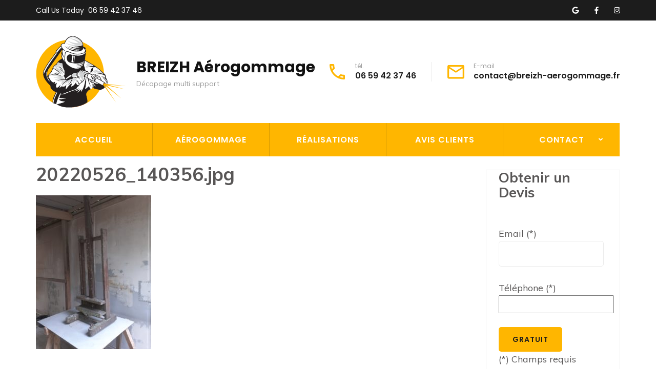

--- FILE ---
content_type: text/html; charset=UTF-8
request_url: https://breizh-aerogommage.com/aerogommage-dun-chevalet-en-chene/20220526_140356/
body_size: 10340
content:
<!DOCTYPE html>
<html lang="fr-FR">
<head itemscope itemtype="https://schema.org/WebSite">
<meta charset="UTF-8">
<meta name="viewport" content="width=device-width, initial-scale=1">
<link rel="profile" href="http://gmpg.org/xfn/11">
<link rel="pingback" href="https://breizh-aerogommage.com/xmlrpc.php">

<title>20220526_140356.jpg &#8211; BREIZH  Aérogommage</title>
<meta name='robots' content='max-image-preview:large' />
<link rel='dns-prefetch' href='//fonts.googleapis.com' />
<link rel="alternate" type="application/rss+xml" title="BREIZH  Aérogommage &raquo; Flux" href="https://breizh-aerogommage.com/feed/" />
<link rel="alternate" type="application/rss+xml" title="BREIZH  Aérogommage &raquo; Flux des commentaires" href="https://breizh-aerogommage.com/comments/feed/" />
<script type="text/javascript">
window._wpemojiSettings = {"baseUrl":"https:\/\/s.w.org\/images\/core\/emoji\/14.0.0\/72x72\/","ext":".png","svgUrl":"https:\/\/s.w.org\/images\/core\/emoji\/14.0.0\/svg\/","svgExt":".svg","source":{"concatemoji":"https:\/\/breizh-aerogommage.com\/wp-includes\/js\/wp-emoji-release.min.js?ver=6.1.9"}};
/*! This file is auto-generated */
!function(e,a,t){var n,r,o,i=a.createElement("canvas"),p=i.getContext&&i.getContext("2d");function s(e,t){var a=String.fromCharCode,e=(p.clearRect(0,0,i.width,i.height),p.fillText(a.apply(this,e),0,0),i.toDataURL());return p.clearRect(0,0,i.width,i.height),p.fillText(a.apply(this,t),0,0),e===i.toDataURL()}function c(e){var t=a.createElement("script");t.src=e,t.defer=t.type="text/javascript",a.getElementsByTagName("head")[0].appendChild(t)}for(o=Array("flag","emoji"),t.supports={everything:!0,everythingExceptFlag:!0},r=0;r<o.length;r++)t.supports[o[r]]=function(e){if(p&&p.fillText)switch(p.textBaseline="top",p.font="600 32px Arial",e){case"flag":return s([127987,65039,8205,9895,65039],[127987,65039,8203,9895,65039])?!1:!s([55356,56826,55356,56819],[55356,56826,8203,55356,56819])&&!s([55356,57332,56128,56423,56128,56418,56128,56421,56128,56430,56128,56423,56128,56447],[55356,57332,8203,56128,56423,8203,56128,56418,8203,56128,56421,8203,56128,56430,8203,56128,56423,8203,56128,56447]);case"emoji":return!s([129777,127995,8205,129778,127999],[129777,127995,8203,129778,127999])}return!1}(o[r]),t.supports.everything=t.supports.everything&&t.supports[o[r]],"flag"!==o[r]&&(t.supports.everythingExceptFlag=t.supports.everythingExceptFlag&&t.supports[o[r]]);t.supports.everythingExceptFlag=t.supports.everythingExceptFlag&&!t.supports.flag,t.DOMReady=!1,t.readyCallback=function(){t.DOMReady=!0},t.supports.everything||(n=function(){t.readyCallback()},a.addEventListener?(a.addEventListener("DOMContentLoaded",n,!1),e.addEventListener("load",n,!1)):(e.attachEvent("onload",n),a.attachEvent("onreadystatechange",function(){"complete"===a.readyState&&t.readyCallback()})),(e=t.source||{}).concatemoji?c(e.concatemoji):e.wpemoji&&e.twemoji&&(c(e.twemoji),c(e.wpemoji)))}(window,document,window._wpemojiSettings);
</script>
<style type="text/css">
img.wp-smiley,
img.emoji {
	display: inline !important;
	border: none !important;
	box-shadow: none !important;
	height: 1em !important;
	width: 1em !important;
	margin: 0 0.07em !important;
	vertical-align: -0.1em !important;
	background: none !important;
	padding: 0 !important;
}
</style>
	<link rel='stylesheet' id='cf7s-framework-normalize-css' href='https://breizh-aerogommage.com/wp-content/plugins/contact-form-7-skins/css/framework/cf7s-normalize.css?ver=2.6.5' type='text/css' media='all' />
<link rel='stylesheet' id='cf7s-framework-default-css' href='https://breizh-aerogommage.com/wp-content/plugins/contact-form-7-skins/css/framework/cf7s-default.css?ver=2.6.5' type='text/css' media='all' />
<link rel='stylesheet' id='cf7s-topaz-css' href='https://breizh-aerogommage.com/wp-content/plugins/contact-form-7-skins/skins/styles/topaz/topaz.css?ver=2.6.5' type='text/css' media='all' />
<link rel='stylesheet' id='wp-block-library-css' href='https://breizh-aerogommage.com/wp-includes/css/dist/block-library/style.min.css?ver=6.1.9' type='text/css' media='all' />
<link rel='stylesheet' id='classic-theme-styles-css' href='https://breizh-aerogommage.com/wp-includes/css/classic-themes.min.css?ver=1' type='text/css' media='all' />
<style id='global-styles-inline-css' type='text/css'>
body{--wp--preset--color--black: #000000;--wp--preset--color--cyan-bluish-gray: #abb8c3;--wp--preset--color--white: #ffffff;--wp--preset--color--pale-pink: #f78da7;--wp--preset--color--vivid-red: #cf2e2e;--wp--preset--color--luminous-vivid-orange: #ff6900;--wp--preset--color--luminous-vivid-amber: #fcb900;--wp--preset--color--light-green-cyan: #7bdcb5;--wp--preset--color--vivid-green-cyan: #00d084;--wp--preset--color--pale-cyan-blue: #8ed1fc;--wp--preset--color--vivid-cyan-blue: #0693e3;--wp--preset--color--vivid-purple: #9b51e0;--wp--preset--gradient--vivid-cyan-blue-to-vivid-purple: linear-gradient(135deg,rgba(6,147,227,1) 0%,rgb(155,81,224) 100%);--wp--preset--gradient--light-green-cyan-to-vivid-green-cyan: linear-gradient(135deg,rgb(122,220,180) 0%,rgb(0,208,130) 100%);--wp--preset--gradient--luminous-vivid-amber-to-luminous-vivid-orange: linear-gradient(135deg,rgba(252,185,0,1) 0%,rgba(255,105,0,1) 100%);--wp--preset--gradient--luminous-vivid-orange-to-vivid-red: linear-gradient(135deg,rgba(255,105,0,1) 0%,rgb(207,46,46) 100%);--wp--preset--gradient--very-light-gray-to-cyan-bluish-gray: linear-gradient(135deg,rgb(238,238,238) 0%,rgb(169,184,195) 100%);--wp--preset--gradient--cool-to-warm-spectrum: linear-gradient(135deg,rgb(74,234,220) 0%,rgb(151,120,209) 20%,rgb(207,42,186) 40%,rgb(238,44,130) 60%,rgb(251,105,98) 80%,rgb(254,248,76) 100%);--wp--preset--gradient--blush-light-purple: linear-gradient(135deg,rgb(255,206,236) 0%,rgb(152,150,240) 100%);--wp--preset--gradient--blush-bordeaux: linear-gradient(135deg,rgb(254,205,165) 0%,rgb(254,45,45) 50%,rgb(107,0,62) 100%);--wp--preset--gradient--luminous-dusk: linear-gradient(135deg,rgb(255,203,112) 0%,rgb(199,81,192) 50%,rgb(65,88,208) 100%);--wp--preset--gradient--pale-ocean: linear-gradient(135deg,rgb(255,245,203) 0%,rgb(182,227,212) 50%,rgb(51,167,181) 100%);--wp--preset--gradient--electric-grass: linear-gradient(135deg,rgb(202,248,128) 0%,rgb(113,206,126) 100%);--wp--preset--gradient--midnight: linear-gradient(135deg,rgb(2,3,129) 0%,rgb(40,116,252) 100%);--wp--preset--duotone--dark-grayscale: url('#wp-duotone-dark-grayscale');--wp--preset--duotone--grayscale: url('#wp-duotone-grayscale');--wp--preset--duotone--purple-yellow: url('#wp-duotone-purple-yellow');--wp--preset--duotone--blue-red: url('#wp-duotone-blue-red');--wp--preset--duotone--midnight: url('#wp-duotone-midnight');--wp--preset--duotone--magenta-yellow: url('#wp-duotone-magenta-yellow');--wp--preset--duotone--purple-green: url('#wp-duotone-purple-green');--wp--preset--duotone--blue-orange: url('#wp-duotone-blue-orange');--wp--preset--font-size--small: 13px;--wp--preset--font-size--medium: 20px;--wp--preset--font-size--large: 36px;--wp--preset--font-size--x-large: 42px;--wp--preset--spacing--20: 0.44rem;--wp--preset--spacing--30: 0.67rem;--wp--preset--spacing--40: 1rem;--wp--preset--spacing--50: 1.5rem;--wp--preset--spacing--60: 2.25rem;--wp--preset--spacing--70: 3.38rem;--wp--preset--spacing--80: 5.06rem;}:where(.is-layout-flex){gap: 0.5em;}body .is-layout-flow > .alignleft{float: left;margin-inline-start: 0;margin-inline-end: 2em;}body .is-layout-flow > .alignright{float: right;margin-inline-start: 2em;margin-inline-end: 0;}body .is-layout-flow > .aligncenter{margin-left: auto !important;margin-right: auto !important;}body .is-layout-constrained > .alignleft{float: left;margin-inline-start: 0;margin-inline-end: 2em;}body .is-layout-constrained > .alignright{float: right;margin-inline-start: 2em;margin-inline-end: 0;}body .is-layout-constrained > .aligncenter{margin-left: auto !important;margin-right: auto !important;}body .is-layout-constrained > :where(:not(.alignleft):not(.alignright):not(.alignfull)){max-width: var(--wp--style--global--content-size);margin-left: auto !important;margin-right: auto !important;}body .is-layout-constrained > .alignwide{max-width: var(--wp--style--global--wide-size);}body .is-layout-flex{display: flex;}body .is-layout-flex{flex-wrap: wrap;align-items: center;}body .is-layout-flex > *{margin: 0;}:where(.wp-block-columns.is-layout-flex){gap: 2em;}.has-black-color{color: var(--wp--preset--color--black) !important;}.has-cyan-bluish-gray-color{color: var(--wp--preset--color--cyan-bluish-gray) !important;}.has-white-color{color: var(--wp--preset--color--white) !important;}.has-pale-pink-color{color: var(--wp--preset--color--pale-pink) !important;}.has-vivid-red-color{color: var(--wp--preset--color--vivid-red) !important;}.has-luminous-vivid-orange-color{color: var(--wp--preset--color--luminous-vivid-orange) !important;}.has-luminous-vivid-amber-color{color: var(--wp--preset--color--luminous-vivid-amber) !important;}.has-light-green-cyan-color{color: var(--wp--preset--color--light-green-cyan) !important;}.has-vivid-green-cyan-color{color: var(--wp--preset--color--vivid-green-cyan) !important;}.has-pale-cyan-blue-color{color: var(--wp--preset--color--pale-cyan-blue) !important;}.has-vivid-cyan-blue-color{color: var(--wp--preset--color--vivid-cyan-blue) !important;}.has-vivid-purple-color{color: var(--wp--preset--color--vivid-purple) !important;}.has-black-background-color{background-color: var(--wp--preset--color--black) !important;}.has-cyan-bluish-gray-background-color{background-color: var(--wp--preset--color--cyan-bluish-gray) !important;}.has-white-background-color{background-color: var(--wp--preset--color--white) !important;}.has-pale-pink-background-color{background-color: var(--wp--preset--color--pale-pink) !important;}.has-vivid-red-background-color{background-color: var(--wp--preset--color--vivid-red) !important;}.has-luminous-vivid-orange-background-color{background-color: var(--wp--preset--color--luminous-vivid-orange) !important;}.has-luminous-vivid-amber-background-color{background-color: var(--wp--preset--color--luminous-vivid-amber) !important;}.has-light-green-cyan-background-color{background-color: var(--wp--preset--color--light-green-cyan) !important;}.has-vivid-green-cyan-background-color{background-color: var(--wp--preset--color--vivid-green-cyan) !important;}.has-pale-cyan-blue-background-color{background-color: var(--wp--preset--color--pale-cyan-blue) !important;}.has-vivid-cyan-blue-background-color{background-color: var(--wp--preset--color--vivid-cyan-blue) !important;}.has-vivid-purple-background-color{background-color: var(--wp--preset--color--vivid-purple) !important;}.has-black-border-color{border-color: var(--wp--preset--color--black) !important;}.has-cyan-bluish-gray-border-color{border-color: var(--wp--preset--color--cyan-bluish-gray) !important;}.has-white-border-color{border-color: var(--wp--preset--color--white) !important;}.has-pale-pink-border-color{border-color: var(--wp--preset--color--pale-pink) !important;}.has-vivid-red-border-color{border-color: var(--wp--preset--color--vivid-red) !important;}.has-luminous-vivid-orange-border-color{border-color: var(--wp--preset--color--luminous-vivid-orange) !important;}.has-luminous-vivid-amber-border-color{border-color: var(--wp--preset--color--luminous-vivid-amber) !important;}.has-light-green-cyan-border-color{border-color: var(--wp--preset--color--light-green-cyan) !important;}.has-vivid-green-cyan-border-color{border-color: var(--wp--preset--color--vivid-green-cyan) !important;}.has-pale-cyan-blue-border-color{border-color: var(--wp--preset--color--pale-cyan-blue) !important;}.has-vivid-cyan-blue-border-color{border-color: var(--wp--preset--color--vivid-cyan-blue) !important;}.has-vivid-purple-border-color{border-color: var(--wp--preset--color--vivid-purple) !important;}.has-vivid-cyan-blue-to-vivid-purple-gradient-background{background: var(--wp--preset--gradient--vivid-cyan-blue-to-vivid-purple) !important;}.has-light-green-cyan-to-vivid-green-cyan-gradient-background{background: var(--wp--preset--gradient--light-green-cyan-to-vivid-green-cyan) !important;}.has-luminous-vivid-amber-to-luminous-vivid-orange-gradient-background{background: var(--wp--preset--gradient--luminous-vivid-amber-to-luminous-vivid-orange) !important;}.has-luminous-vivid-orange-to-vivid-red-gradient-background{background: var(--wp--preset--gradient--luminous-vivid-orange-to-vivid-red) !important;}.has-very-light-gray-to-cyan-bluish-gray-gradient-background{background: var(--wp--preset--gradient--very-light-gray-to-cyan-bluish-gray) !important;}.has-cool-to-warm-spectrum-gradient-background{background: var(--wp--preset--gradient--cool-to-warm-spectrum) !important;}.has-blush-light-purple-gradient-background{background: var(--wp--preset--gradient--blush-light-purple) !important;}.has-blush-bordeaux-gradient-background{background: var(--wp--preset--gradient--blush-bordeaux) !important;}.has-luminous-dusk-gradient-background{background: var(--wp--preset--gradient--luminous-dusk) !important;}.has-pale-ocean-gradient-background{background: var(--wp--preset--gradient--pale-ocean) !important;}.has-electric-grass-gradient-background{background: var(--wp--preset--gradient--electric-grass) !important;}.has-midnight-gradient-background{background: var(--wp--preset--gradient--midnight) !important;}.has-small-font-size{font-size: var(--wp--preset--font-size--small) !important;}.has-medium-font-size{font-size: var(--wp--preset--font-size--medium) !important;}.has-large-font-size{font-size: var(--wp--preset--font-size--large) !important;}.has-x-large-font-size{font-size: var(--wp--preset--font-size--x-large) !important;}
.wp-block-navigation a:where(:not(.wp-element-button)){color: inherit;}
:where(.wp-block-columns.is-layout-flex){gap: 2em;}
.wp-block-pullquote{font-size: 1.5em;line-height: 1.6;}
</style>
<link rel='stylesheet' id='contact-form-7-css' href='https://breizh-aerogommage.com/wp-content/plugins/contact-form-7/includes/css/styles.css?ver=5.7.2' type='text/css' media='all' />
<link rel='stylesheet' id='google_business_reviews_rating_wp_css-css' href='https://breizh-aerogommage.com/wp-content/plugins/g-business-reviews-rating/wp/css/css.css?ver=6.1.9' type='text/css' media='all' />
<link rel='stylesheet' id='twenty20-css' href='https://breizh-aerogommage.com/wp-content/plugins/twenty20/assets/css/twenty20.css?ver=2.0.4' type='text/css' media='all' />
<link rel='stylesheet' id='wp-review-slider-pro-public_combine-css' href='https://breizh-aerogommage.com/wp-content/plugins/wp-google-places-review-slider/public/css/wprev-public_combine.css?ver=16.7' type='text/css' media='all' />
<link rel='stylesheet' id='construction-landing-page-style-css' href='https://breizh-aerogommage.com/wp-content/themes/construction-landing-page/style.css?ver=6.1.9' type='text/css' media='all' />
<link rel='stylesheet' id='builders-landing-page-style-css' href='https://breizh-aerogommage.com/wp-content/themes/builders-landing-page/style.css?ver=1.0.8' type='text/css' media='all' />
<link rel='stylesheet' id='builders-landing-page-google-fonts-css' href='https://fonts.googleapis.com/css?family=Muli%3A400%2C400i%2C700%2C700i%7CPoppins%3A400%2C400i%2C500%2C500i%2C600%2C600i%2C700%2C700i&#038;display=fallback' type='text/css' media='all' />
<link rel='stylesheet' id='perfect-scrollbar-css' href='https://breizh-aerogommage.com/wp-content/themes/construction-landing-page/css/perfect-scrollbar.min.css?ver=6.1.9' type='text/css' media='all' />
<script type='text/javascript' src='https://breizh-aerogommage.com/wp-includes/js/jquery/jquery.min.js?ver=3.6.1' id='jquery-core-js'></script>
<script type='text/javascript' src='https://breizh-aerogommage.com/wp-includes/js/jquery/jquery-migrate.min.js?ver=3.3.2' id='jquery-migrate-js'></script>
<script type='text/javascript' src='https://breizh-aerogommage.com/wp-content/plugins/g-business-reviews-rating/wp/js/js.js?ver=6.1.9' id='google_business_reviews_rating_wp_js-js'></script>
<script type='text/javascript' src='https://breizh-aerogommage.com/wp-content/themes/construction-landing-page/js/v4-shims.min.js?ver=5.6.3' id='v4-shims-js'></script>
<link rel="https://api.w.org/" href="https://breizh-aerogommage.com/wp-json/" /><link rel="alternate" type="application/json" href="https://breizh-aerogommage.com/wp-json/wp/v2/media/1101" /><link rel="EditURI" type="application/rsd+xml" title="RSD" href="https://breizh-aerogommage.com/xmlrpc.php?rsd" />
<link rel="wlwmanifest" type="application/wlwmanifest+xml" href="https://breizh-aerogommage.com/wp-includes/wlwmanifest.xml" />
<meta name="generator" content="WordPress 6.1.9" />
<link rel='shortlink' href='https://breizh-aerogommage.com/?p=1101' />
<link rel="alternate" type="application/json+oembed" href="https://breizh-aerogommage.com/wp-json/oembed/1.0/embed?url=https%3A%2F%2Fbreizh-aerogommage.com%2Faerogommage-dun-chevalet-en-chene%2F20220526_140356%2F" />
<link rel="alternate" type="text/xml+oembed" href="https://breizh-aerogommage.com/wp-json/oembed/1.0/embed?url=https%3A%2F%2Fbreizh-aerogommage.com%2Faerogommage-dun-chevalet-en-chene%2F20220526_140356%2F&#038;format=xml" />
<link rel="icon" href="https://breizh-aerogommage.com/wp-content/uploads/2021/06/cropped-breizh-arerogommageFavicon-1-32x32.png" sizes="32x32" />
<link rel="icon" href="https://breizh-aerogommage.com/wp-content/uploads/2021/06/cropped-breizh-arerogommageFavicon-1-192x192.png" sizes="192x192" />
<link rel="apple-touch-icon" href="https://breizh-aerogommage.com/wp-content/uploads/2021/06/cropped-breizh-arerogommageFavicon-1-180x180.png" />
<meta name="msapplication-TileImage" content="https://breizh-aerogommage.com/wp-content/uploads/2021/06/cropped-breizh-arerogommageFavicon-1-270x270.png" />
		<style type="text/css" id="wp-custom-css">
			#email-accueil {width:205px;
margin-left: auto;
  margin-right: auto;}		</style>
		</head>

<body class="attachment attachment-template-default single single-attachment postid-1101 attachmentid-1101 attachment-jpeg wp-custom-logo no-banner" itemscope itemtype="https://schema.org/WebPage">
<svg xmlns="http://www.w3.org/2000/svg" viewBox="0 0 0 0" width="0" height="0" focusable="false" role="none" style="visibility: hidden; position: absolute; left: -9999px; overflow: hidden;" ><defs><filter id="wp-duotone-dark-grayscale"><feColorMatrix color-interpolation-filters="sRGB" type="matrix" values=" .299 .587 .114 0 0 .299 .587 .114 0 0 .299 .587 .114 0 0 .299 .587 .114 0 0 " /><feComponentTransfer color-interpolation-filters="sRGB" ><feFuncR type="table" tableValues="0 0.49803921568627" /><feFuncG type="table" tableValues="0 0.49803921568627" /><feFuncB type="table" tableValues="0 0.49803921568627" /><feFuncA type="table" tableValues="1 1" /></feComponentTransfer><feComposite in2="SourceGraphic" operator="in" /></filter></defs></svg><svg xmlns="http://www.w3.org/2000/svg" viewBox="0 0 0 0" width="0" height="0" focusable="false" role="none" style="visibility: hidden; position: absolute; left: -9999px; overflow: hidden;" ><defs><filter id="wp-duotone-grayscale"><feColorMatrix color-interpolation-filters="sRGB" type="matrix" values=" .299 .587 .114 0 0 .299 .587 .114 0 0 .299 .587 .114 0 0 .299 .587 .114 0 0 " /><feComponentTransfer color-interpolation-filters="sRGB" ><feFuncR type="table" tableValues="0 1" /><feFuncG type="table" tableValues="0 1" /><feFuncB type="table" tableValues="0 1" /><feFuncA type="table" tableValues="1 1" /></feComponentTransfer><feComposite in2="SourceGraphic" operator="in" /></filter></defs></svg><svg xmlns="http://www.w3.org/2000/svg" viewBox="0 0 0 0" width="0" height="0" focusable="false" role="none" style="visibility: hidden; position: absolute; left: -9999px; overflow: hidden;" ><defs><filter id="wp-duotone-purple-yellow"><feColorMatrix color-interpolation-filters="sRGB" type="matrix" values=" .299 .587 .114 0 0 .299 .587 .114 0 0 .299 .587 .114 0 0 .299 .587 .114 0 0 " /><feComponentTransfer color-interpolation-filters="sRGB" ><feFuncR type="table" tableValues="0.54901960784314 0.98823529411765" /><feFuncG type="table" tableValues="0 1" /><feFuncB type="table" tableValues="0.71764705882353 0.25490196078431" /><feFuncA type="table" tableValues="1 1" /></feComponentTransfer><feComposite in2="SourceGraphic" operator="in" /></filter></defs></svg><svg xmlns="http://www.w3.org/2000/svg" viewBox="0 0 0 0" width="0" height="0" focusable="false" role="none" style="visibility: hidden; position: absolute; left: -9999px; overflow: hidden;" ><defs><filter id="wp-duotone-blue-red"><feColorMatrix color-interpolation-filters="sRGB" type="matrix" values=" .299 .587 .114 0 0 .299 .587 .114 0 0 .299 .587 .114 0 0 .299 .587 .114 0 0 " /><feComponentTransfer color-interpolation-filters="sRGB" ><feFuncR type="table" tableValues="0 1" /><feFuncG type="table" tableValues="0 0.27843137254902" /><feFuncB type="table" tableValues="0.5921568627451 0.27843137254902" /><feFuncA type="table" tableValues="1 1" /></feComponentTransfer><feComposite in2="SourceGraphic" operator="in" /></filter></defs></svg><svg xmlns="http://www.w3.org/2000/svg" viewBox="0 0 0 0" width="0" height="0" focusable="false" role="none" style="visibility: hidden; position: absolute; left: -9999px; overflow: hidden;" ><defs><filter id="wp-duotone-midnight"><feColorMatrix color-interpolation-filters="sRGB" type="matrix" values=" .299 .587 .114 0 0 .299 .587 .114 0 0 .299 .587 .114 0 0 .299 .587 .114 0 0 " /><feComponentTransfer color-interpolation-filters="sRGB" ><feFuncR type="table" tableValues="0 0" /><feFuncG type="table" tableValues="0 0.64705882352941" /><feFuncB type="table" tableValues="0 1" /><feFuncA type="table" tableValues="1 1" /></feComponentTransfer><feComposite in2="SourceGraphic" operator="in" /></filter></defs></svg><svg xmlns="http://www.w3.org/2000/svg" viewBox="0 0 0 0" width="0" height="0" focusable="false" role="none" style="visibility: hidden; position: absolute; left: -9999px; overflow: hidden;" ><defs><filter id="wp-duotone-magenta-yellow"><feColorMatrix color-interpolation-filters="sRGB" type="matrix" values=" .299 .587 .114 0 0 .299 .587 .114 0 0 .299 .587 .114 0 0 .299 .587 .114 0 0 " /><feComponentTransfer color-interpolation-filters="sRGB" ><feFuncR type="table" tableValues="0.78039215686275 1" /><feFuncG type="table" tableValues="0 0.94901960784314" /><feFuncB type="table" tableValues="0.35294117647059 0.47058823529412" /><feFuncA type="table" tableValues="1 1" /></feComponentTransfer><feComposite in2="SourceGraphic" operator="in" /></filter></defs></svg><svg xmlns="http://www.w3.org/2000/svg" viewBox="0 0 0 0" width="0" height="0" focusable="false" role="none" style="visibility: hidden; position: absolute; left: -9999px; overflow: hidden;" ><defs><filter id="wp-duotone-purple-green"><feColorMatrix color-interpolation-filters="sRGB" type="matrix" values=" .299 .587 .114 0 0 .299 .587 .114 0 0 .299 .587 .114 0 0 .299 .587 .114 0 0 " /><feComponentTransfer color-interpolation-filters="sRGB" ><feFuncR type="table" tableValues="0.65098039215686 0.40392156862745" /><feFuncG type="table" tableValues="0 1" /><feFuncB type="table" tableValues="0.44705882352941 0.4" /><feFuncA type="table" tableValues="1 1" /></feComponentTransfer><feComposite in2="SourceGraphic" operator="in" /></filter></defs></svg><svg xmlns="http://www.w3.org/2000/svg" viewBox="0 0 0 0" width="0" height="0" focusable="false" role="none" style="visibility: hidden; position: absolute; left: -9999px; overflow: hidden;" ><defs><filter id="wp-duotone-blue-orange"><feColorMatrix color-interpolation-filters="sRGB" type="matrix" values=" .299 .587 .114 0 0 .299 .587 .114 0 0 .299 .587 .114 0 0 .299 .587 .114 0 0 " /><feComponentTransfer color-interpolation-filters="sRGB" ><feFuncR type="table" tableValues="0.098039215686275 1" /><feFuncG type="table" tableValues="0 0.66274509803922" /><feFuncB type="table" tableValues="0.84705882352941 0.41960784313725" /><feFuncA type="table" tableValues="1 1" /></feComponentTransfer><feComposite in2="SourceGraphic" operator="in" /></filter></defs></svg><div id="page" class="site">
    <a class="skip-link screen-reader-text" href="#acc-content">Aller au contenu (Pressez Entrée)</a>
	    <div class="mobile-header">
      <div class="container">
        <div class="site-branding" itemscope itemtype="https://schema.org/Organization">
              <div class="custom-logo"><a href="https://breizh-aerogommage.com/" class="custom-logo-link" rel="home"><img width="176" height="140" src="https://breizh-aerogommage.com/wp-content/uploads/2021/06/cropped-breizh-aerogommage-logo2.png" class="custom-logo" alt="BREIZH  Aérogommage" decoding="async" /></a></div>              <div class="text-logo">
                    <p class="site-title" itemprop="name"><a href="https://breizh-aerogommage.com/" rel="home">BREIZH  Aérogommage</a></p>
                                    <p class="site-description" itemprop="description">Décapage multi support</p>
                              </div>
        </div>
        <button class="menu-opener" data-toggle-target=".main-menu-modal" data-toggle-body-class="showing-main-menu-modal" aria-expanded="false" data-set-focus=".close-mobile-menu">
           <span></span>
           <span></span>
           <span></span>
        </button>
        <div class="mobile-menu">
             <!-- This is primary-menu -->
          <nav id="mobile-navigation" class="primary-navigation">        
              <div class="primary-menu-list main-menu-modal cover-modal" data-modal-target-string=".main-menu-modal">
                <button class="close-mobile-menu" data-toggle-target=".main-menu-modal" data-toggle-body-class="showing-main-menu-modal" aria-expanded="false" data-set-focus=".main-menu-modal"></button>
                <div class="mobile-menu-title" aria-label="Mobile">
                    <div class="menu-menu-1-container"><ul id="mobile-primary-menu" class="nav-menu main-menu-modal"><li id="menu-item-23" class="menu-item menu-item-type-custom menu-item-object-custom menu-item-home menu-item-23"><a href="http://breizh-aerogommage.com/">Accueil</a></li>
<li id="menu-item-24" class="menu-item menu-item-type-post_type menu-item-object-page menu-item-24"><a href="https://breizh-aerogommage.com/aerogommage/">Aérogommage</a></li>
<li id="menu-item-147" class="menu-item menu-item-type-post_type menu-item-object-page menu-item-147"><a href="https://breizh-aerogommage.com/realisations/">Réalisations</a></li>
<li id="menu-item-1635" class="menu-item menu-item-type-post_type menu-item-object-page menu-item-1635"><a href="https://breizh-aerogommage.com/avis-de-nos-clients/">Avis clients</a></li>
<li id="menu-item-148" class="menu-item menu-item-type-post_type menu-item-object-page menu-item-has-children menu-item-148"><a href="https://breizh-aerogommage.com/contact/">Contact</a>
<ul class="sub-menu">
	<li id="menu-item-1636" class="menu-item menu-item-type-post_type menu-item-object-page menu-item-1636"><a href="https://breizh-aerogommage.com/contact/">Contact</a></li>
	<li id="menu-item-801" class="menu-item menu-item-type-custom menu-item-object-custom menu-item-801"><a href="https://www.google.com/maps/dir//48.5906375,-1.7685469/@48.590641,-1.7707356,17z/data=!4m2!4m1!3e0">Itinéraire</a></li>
</ul>
</li>
</ul></div>                </div>

                    <ul class="social-networks">
		                <li><a href="https://goo.gl/maps/i4pfVWXbQ7qthqx4A" target="_blank" title="fab fa-google"><i class="fab fa-google"></i></a></li>
                        <li><a href="https://www.facebook.com/profile.php?viewas=100000686899395&#038;id=100071098278890" target="_blank" title="fab fa-facebook-f"><i class="fab fa-facebook-f"></i></a></li>
                        <li><a href="https://www.instagram.com/fabrice_communier/" target="_blank" title="fab fa-instagram"><i class="fab fa-instagram"></i></a></li>
        	</ul>
    
                <div class="phone-holder">
                  Call Us Today                                                <a href="tel:0659423746">06 59 42 37 46</a>
                                      </div>

                <div class="email-holder">
      			   	 E-mail      				        <a href="mailto:contact@breizh-aerogommage.fr">contact@breizh-aerogommage.fr</a> 
      		                        </div>
              </div>
          </nav><!-- #mobile-site-navigation -->
        </div>
      </div>
    </div>
        
           <header id="masthead" class="site-header" role="banner" itemscope itemtype="https://schema.org/WPHeader">
		<div class="top-bar">
			<div class="container">
				<div class="phone-holder">
					Call Us Today	                	                    <a href="tel:0659423746">06 59 42 37 46</a>
	                				</div>
			   	    <ul class="social-networks">
		                <li><a href="https://goo.gl/maps/i4pfVWXbQ7qthqx4A" target="_blank" title="fab fa-google"><i class="fab fa-google"></i></a></li>
                        <li><a href="https://www.facebook.com/profile.php?viewas=100000686899395&#038;id=100071098278890" target="_blank" title="fab fa-facebook-f"><i class="fab fa-facebook-f"></i></a></li>
                        <li><a href="https://www.instagram.com/fabrice_communier/" target="_blank" title="fab fa-instagram"><i class="fab fa-instagram"></i></a></li>
        	</ul>
    			</div>
		</div>
		<div class="header-t">
			<div class="container">
				<div class="top">
					<div class="site-branding" itemscope itemtype="https://schema.org/Organization">
		                <a href="https://breizh-aerogommage.com/" class="custom-logo-link" rel="home"><img width="176" height="140" src="https://breizh-aerogommage.com/wp-content/uploads/2021/06/cropped-breizh-aerogommage-logo2.png" class="custom-logo" alt="BREIZH  Aérogommage" decoding="async" /></a>		                <div class="text-logo">
		                    		                        <p class="site-title" itemprop="name"><a href="https://breizh-aerogommage.com/" rel="home">BREIZH  Aérogommage</a></p>
		                    		                        <p class="site-description" itemprop="description">Décapage multi support</p>
		                    		                </div>
		            </div><!-- .site-branding -->          
		                    
					<div class="right-panel">
						                        <div class="col">
			                <span class="header-phone">
			                    <svg xmlns="http://www.w3.org/2000/svg" width="30" height="30" viewBox="0 0 30 30">
									 <path data-name="Path 7" d="M8.9,6.333a20.521,20.521,0,0,0,.75,4.317l-2,2A24.709,24.709,0,0,1,6.383,6.333H8.9M25.333,26.367a21.255,21.255,0,0,0,4.333.75V29.6a25.711,25.711,0,0,1-6.333-1.25l2-1.983M10.5,3H4.667A1.672,1.672,0,0,0,3,4.667,28.331,28.331,0,0,0,31.333,33,1.672,1.672,0,0,0,33,31.333V25.517a1.672,1.672,0,0,0-1.667-1.667,19.012,19.012,0,0,1-5.95-.95,1.4,1.4,0,0,0-.517-.083,1.707,1.707,0,0,0-1.183.483l-3.667,3.667A25.248,25.248,0,0,1,9.033,15.983L12.7,12.317a1.673,1.673,0,0,0,.417-1.7,18.934,18.934,0,0,1-.95-5.95A1.672,1.672,0,0,0,10.5,3Z" transform="translate(-3 -3)"/>
									</svg>
			                    tél.
			                    			                        <a href="tel:0659423746">06 59 42 37 46</a>
			                    			                </span>
						</div>
						
                        						                        
						                                    
							<div class="col">
				                <span class="header-email">
				                    <svg xmlns="http://www.w3.org/2000/svg" width="33.333" height="26.667" viewBox="0 0 33.333 26.667">
										 <path data-name="Path 15" d="M32,4H5.333A3.329,3.329,0,0,0,2.017,7.333L2,27.333a3.343,3.343,0,0,0,3.333,3.333H32a3.343,3.343,0,0,0,3.333-3.333v-20A3.343,3.343,0,0,0,32,4Zm0,23.333H5.333V10.667L18.667,19,32,10.667ZM18.667,15.667,5.333,7.333H32Z" transform="translate(-2 -4)"/>
										</svg>
				                    E-mail				                    <a href="mailto:contact@breizh-aerogommage.fr">contact@breizh-aerogommage.fr</a>
				                </span>
							</div>
		                					</div>
				</div>
				<div class="bottom">
					  <nav id="site-navigation" class="main-navigation" role="navigation" itemscope itemtype="https://schema.org/SiteNavigationElement">
	                		<div class="menu-menu-1-container"><ul id="primary-menu" class="menu"><li class="menu-item menu-item-type-custom menu-item-object-custom menu-item-home menu-item-23"><a href="http://breizh-aerogommage.com/">Accueil</a></li>
<li class="menu-item menu-item-type-post_type menu-item-object-page menu-item-24"><a href="https://breizh-aerogommage.com/aerogommage/">Aérogommage</a></li>
<li class="menu-item menu-item-type-post_type menu-item-object-page menu-item-147"><a href="https://breizh-aerogommage.com/realisations/">Réalisations</a></li>
<li class="menu-item menu-item-type-post_type menu-item-object-page menu-item-1635"><a href="https://breizh-aerogommage.com/avis-de-nos-clients/">Avis clients</a></li>
<li class="menu-item menu-item-type-post_type menu-item-object-page menu-item-has-children menu-item-148"><a href="https://breizh-aerogommage.com/contact/">Contact</a>
<ul class="sub-menu">
	<li class="menu-item menu-item-type-post_type menu-item-object-page menu-item-1636"><a href="https://breizh-aerogommage.com/contact/">Contact</a></li>
	<li class="menu-item menu-item-type-custom menu-item-object-custom menu-item-801"><a href="https://www.google.com/maps/dir//48.5906375,-1.7685469/@48.590641,-1.7707356,17z/data=!4m2!4m1!3e0">Itinéraire</a></li>
</ul>
</li>
</ul></div>            		   </nav><!-- #site-navigation -->
				</div>
			</div>
		</div>
	</header>
    <div id="acc-content">    <!-- done for accessibility reasons --><div id="content" class="site-content"><div class="container"><div class="row">
	<div id="primary" class="content-area">
		<main id="main" class="site-main" role="main">

		
<article id="post-1101" class="post-1101 attachment type-attachment status-inherit hentry">

    <header class="entry-header">
	<h1 class="entry-title" itemprop="headline">20220526_140356.jpg</h1>        
	</header><!-- .entry-header -->

        
	<div class="entry-content" itemprop="text">
		<p class="attachment"><a href='https://breizh-aerogommage.com/wp-content/uploads/2022/08/20220526_140356-scaled.jpg'><img width="225" height="300" src="https://breizh-aerogommage.com/wp-content/uploads/2022/08/20220526_140356-225x300.jpg" class="attachment-medium size-medium" alt="" decoding="async" loading="lazy" srcset="https://breizh-aerogommage.com/wp-content/uploads/2022/08/20220526_140356-225x300.jpg 225w, https://breizh-aerogommage.com/wp-content/uploads/2022/08/20220526_140356-768x1024.jpg 768w, https://breizh-aerogommage.com/wp-content/uploads/2022/08/20220526_140356-1152x1536.jpg 1152w, https://breizh-aerogommage.com/wp-content/uploads/2022/08/20220526_140356-1536x2048.jpg 1536w, https://breizh-aerogommage.com/wp-content/uploads/2022/08/20220526_140356-scaled.jpg 1920w" sizes="(max-width: 225px) 100vw, 225px" /></a></p>
	</div><!-- .entry-content -->
     
	<footer class="entry-footer">
	    	</footer><!-- .entry-footer -->
	 
</article><!-- #post-## -->

	<nav class="navigation post-navigation" aria-label="Publications">
		<h2 class="screen-reader-text">Navigation de l’article</h2>
		<div class="nav-links"><div class="nav-previous"><a href="https://breizh-aerogommage.com/aerogommage-dun-chevalet-en-chene/" rel="prev">Aerogommage d&rsquo;un chevalet en chêne</a></div></div>
	</nav>
		</main><!-- #main -->
	</div><!-- #primary -->


<aside id="secondary" class="widget-area" role="complementary" itemscope itemtype="https://schema.org/WPSideBar">
	<section id="text-5" class="widget widget_text">			<div class="textwidget"><div class="wpcf7 no-js" id="wpcf7-f401-o1" lang="fr-FR" dir="ltr">
<div class="screen-reader-response"><p role="status" aria-live="polite" aria-atomic="true"></p> <ul></ul></div>
<form action="/aerogommage-dun-chevalet-en-chene/20220526_140356/#wpcf7-f401-o1" method="post" class="wpcf7-form init" aria-label="Formulaire de contact" novalidate="novalidate" data-status="init">
<div style="display: none;">
<input type="hidden" name="_wpcf7" value="401" />
<input type="hidden" name="_wpcf7_version" value="5.7.2" />
<input type="hidden" name="_wpcf7_locale" value="fr_FR" />
<input type="hidden" name="_wpcf7_unit_tag" value="wpcf7-f401-o1" />
<input type="hidden" name="_wpcf7_container_post" value="0" />
<input type="hidden" name="_wpcf7_posted_data_hash" value="" />
</div>
<h2>Obtenir un Devis
</h2>
<p><label><span id="wpcf7-69728a7595805-wrapper" class="wpcf7-form-control-wrap honeypot-737-wrap" style="display:none !important; visibility:hidden !important;"><label for="honeypot-737" class="hp-message">Veuillez laisser ce champ vide.</label><input id="honeypot-737"  class="wpcf7-form-control wpcf7-text" type="text" name="honeypot-737" value="" size="40" tabindex="-1" autocomplete="new-password" /></span></label><br />
<label>Email (*)<br />
<span class="wpcf7-form-control-wrap" data-name="your-email"><input size="40" maxlength="40" minlength="5" class="wpcf7-form-control wpcf7-text wpcf7-email wpcf7-validates-as-required wpcf7-validates-as-email" id="email-accueil" aria-required="true" aria-invalid="false" value="" type="email" name="your-email" /></span></label>
</p>
<p><label>Téléphone (*)<br />
<span class="wpcf7-form-control-wrap" data-name="tel-911"><input size="20" maxlength="14" minlength="10" class="wpcf7-form-control wpcf7-text wpcf7-tel wpcf7-validates-as-required wpcf7-validates-as-tel" aria-required="true" aria-invalid="false" value="" type="tel" name="tel-911" /></span> </label>
</p>
<p><input class="wpcf7-form-control has-spinner wpcf7-submit" type="submit" value="Gratuit" /><br />
(*) Champs requis
</p><div class="wpcf7-response-output" aria-hidden="true"></div></form></div>
</div>
		</section><section id="search-2" class="widget widget_search"><form role="search" method="get" class="search-form" action="https://breizh-aerogommage.com/">
				<label>
					<span class="screen-reader-text">Rechercher :</span>
					<input type="search" class="search-field" placeholder="Rechercher…" value="" name="s" />
				</label>
				<input type="submit" class="search-submit" value="Rechercher" />
			</form></section>
		<section id="recent-posts-2" class="widget widget_recent_entries">
		<h2 class="widget-title">Réalisations récentes</h2>
		<ul>
											<li>
					<a href="https://breizh-aerogommage.com/sablage-cheminee-en-pierre-2/">Sablage cheminée en pierre</a>
									</li>
											<li>
					<a href="https://breizh-aerogommage.com/aerogommage-manteau-de-cheminee-en-bois/">Aérogommage manteau de cheminée en bois</a>
									</li>
											<li>
					<a href="https://breizh-aerogommage.com/sablage-poutres-metal-et-plancher-bois/">Sablage poutres métal et plancher bois</a>
									</li>
											<li>
					<a href="https://breizh-aerogommage.com/aerogommage-console-en-plaque-chene/">Aerogommage console en plaqué chêne</a>
									</li>
					</ul>

		</section></aside><!-- #secondary -->
</div></div></div>	<footer id="colophon" class="site-footer" role="contentinfo" itemscope itemtype="https://schema.org/WPFooter">
	      

		<div class="footer-t">
			<div class="container">
				<div class="row">
					
					    					<div class="column">
    					   <section id="custom_html-2" class="widget_text widget widget_custom_html"><div class="textwidget custom-html-widget"><iframe src="https://www.google.com/maps/embed?pb=!1m18!1m12!1m3!1d338963.5718570129!2d-2.008923946640974!3d48.4152087274411!2m3!1f0!2f0!3f0!3m2!1i1024!2i768!4f13.1!3m3!1m2!1s0xa7a0350a2e2e0267%3A0x77125a70fd383bb2!2sBreizh%20A%C3%A9rogommage!5e0!3m2!1sfr!2sfr!4v1624605531759!5m2!1sfr!2sfr" width="600" height="450" style="border:0;" allowfullscreen="" loading="lazy"></iframe></div></section>	
    					</div>
                    
                                            <div class="column">
    					   <section id="nav_menu-2" class="widget widget_nav_menu"><div class="menu-mentions-legales-container"><ul id="menu-mentions-legales" class="menu"><li id="menu-item-200" class="menu-item menu-item-type-post_type menu-item-object-post menu-item-200"><a href="https://breizh-aerogommage.com/informations/">Mentions légales</a></li>
</ul></div></section><section id="text-4" class="widget widget_text">			<div class="textwidget"><p>Site: <a href="https://breizh-aerogommage.com/">breizh-aerogommage.com</a><br />
Dirigeant: M Fabrice Communier<br />
Tél.: 06 59 42 37 46<br />
Email: <a href="mailto:contact@breizh-aerogommage.fr">contact@breizh-aerogommage.fr</a><br />
Adresse: 19 La Villeneuve, 35120 Mont-Dol<br />
Siret: 89465849100010<br />
Conception : <a href="https://breizh-aerogommage.com/credits-licences-des-oeuvres/">Crédits &amp; Licences des œuvres</a><br />
<a href="https://breizh-aerogommage.com/politique-de-confidentialite/">Politique de confidentialité et cookies</a></p>
</div>
		</section>	
    					</div>
                    
                                            <div class="column">
    					   <section id="media_image-2" class="widget widget_media_image"><h2 class="widget-title">Aérogommage d’antifouling</h2><a href="https://breizh-aerogommage.com/aerogommage-dantifouling-sur-jeanneau-poker/"><img width="300" height="280" src="https://breizh-aerogommage.com/wp-content/uploads/2021/12/breizh-aerogommage-antifouling-voilier-300x280.jpg" class="image wp-image-691  attachment-medium size-medium" alt="" decoding="async" loading="lazy" style="max-width: 100%; height: auto;" srcset="https://breizh-aerogommage.com/wp-content/uploads/2021/12/breizh-aerogommage-antifouling-voilier-300x280.jpg 300w, https://breizh-aerogommage.com/wp-content/uploads/2021/12/breizh-aerogommage-antifouling-voilier-1024x957.jpg 1024w, https://breizh-aerogommage.com/wp-content/uploads/2021/12/breizh-aerogommage-antifouling-voilier-768x718.jpg 768w, https://breizh-aerogommage.com/wp-content/uploads/2021/12/breizh-aerogommage-antifouling-voilier.jpg 1080w" sizes="(max-width: 300px) 100vw, 300px" /></a></section><section id="t20_slider_widget-2" class="widget widget_t20_slider_widget"><h2 class="widget-title">Avant  /Après</h2>    <div class="mac-wrap">
      
                  <div class="twenty20">
        <div class="twentytwenty-container t20_slider_widget-2">
          <img src="https://breizh-aerogommage.com/wp-content/uploads/2021/06/cadreMotoAvant.jpg">
          <img src="https://breizh-aerogommage.com/wp-content/uploads/2021/06/cadreMotoApres.jpg">
        </div>
        <script>
          jQuery(window).on("load", function(){
            
                        jQuery(".twentytwenty-container.t20_slider_widget-2[data-orientation!=\'vertical\']").twentytwenty({default_offset_pct: 0.5 });
                                      jQuery(".t20_slider_widget-2 .twentytwenty-before-label").html("Avant");
                                      jQuery(".t20_slider_widget-2 .twentytwenty-after-label").html("Après");
                      });
        </script>
      </div>
          </div>
  </section>	
    					</div>
                    
				</div>
			</div>
		</div>

			<div class="site-info">
			<div class="container">
				<div class="copyright">
				&copy; Copyright 2026 
						<a href="https://breizh-aerogommage.com/">BREIZH  Aérogommage</a>
					 
				</div>
				<div class="by">
                    Builders Landing Page | Développé par                     <a href="https://rarathemes.com/" rel="nofollow" target="_blank">
                    	Rara Theme                    </a>                       
                    Propulsé par                     <a href="https://fr.wordpress.org/" target="_blank">WordPress</a>
                    <a class="privacy-policy-link" href="https://breizh-aerogommage.com/politique-de-confidentialite/">Politique de confidentialité</a>				 </div>
			</div>
		</div>
	</footer>
	<div class="overlay"></div>
</div><!-- #page -->



			<!-- Start Quick Call Buttons By LongVietWeb.com -->
				<div class='quick-call-button'></div>
				<div class='call-now-button' id='draggable'>
					<div>
						<p class='call-text'> < appel </p>
						<a href='tel:0659423746' id='quickcallbutton'  title='Call Now' >
						<div class='quick-alo-ph-circle active'></div>
						<div class='quick-alo-ph-circle-fill active'></div>
						<div class='quick-alo-ph-img-circle shake'></div>
						</a>
					</div>
				</div>
				<style> 
					@media screen and (max-width: 860px) { 
					.call-now-button { display: flex !important; background: #ffb600; }  
					.quick-call-button { display: block !important; } 
					}
					@media screen and (min-width: px) { 
					.call-now-button .call-text { display: none !important; } 
					} 
					@media screen and (max-width: 1024px) and (min-width: px) { 
					.call-now-button .call-text { display: none !important; } 
					}
					@media screen and (max-width: px) { 
					.call-now-button .call-text { display: none !important; } 
					} 
					.call-now-button { top: 85%; }
					.call-now-button { left: 3%; }
					.call-now-button { background: #ffb600; }
					.call-now-button div a .quick-alo-ph-img-circle, .call-now-button div a .quick-alo-phone-img-circle { background-color: #0c3; }
					.call-now-button .call-text { color: #ffffff; }
				</style>
			<!-- /End Quick Call Buttons By LongVietWeb.com -->

<link rel='stylesheet' id='lv_css-css' href='https://breizh-aerogommage.com/wp-content/plugins/quick-call-button/assets/css/quick-call-button.css?ver=1.2.6' type='text/css' media='all' />
<script type='text/javascript' src='https://breizh-aerogommage.com/wp-content/plugins/contact-form-7/includes/swv/js/index.js?ver=5.7.2' id='swv-js'></script>
<script type='text/javascript' id='contact-form-7-js-extra'>
/* <![CDATA[ */
var wpcf7 = {"api":{"root":"https:\/\/breizh-aerogommage.com\/wp-json\/","namespace":"contact-form-7\/v1"}};
/* ]]> */
</script>
<script type='text/javascript' src='https://breizh-aerogommage.com/wp-content/plugins/contact-form-7/includes/js/index.js?ver=5.7.2' id='contact-form-7-js'></script>
<script type='text/javascript' src='https://breizh-aerogommage.com/wp-content/plugins/quick-call-button/assets/js/jquery-ui.js?ver=6.1.9' id='jquery-ui-js'></script>
<script type='text/javascript' src='https://breizh-aerogommage.com/wp-content/plugins/quick-call-button/assets/js/jquery.ui.touch-punch.min.js?ver=6.1.9' id='jquery-ui-touch-js'></script>
<script type='text/javascript' src='https://breizh-aerogommage.com/wp-content/plugins/twenty20/assets/js/jquery.event.move.js?ver=2.0.4' id='twenty20-eventmove-js'></script>
<script type='text/javascript' src='https://breizh-aerogommage.com/wp-content/plugins/twenty20/assets/js/jquery.twenty20.js?ver=2.0.4' id='twenty20-js'></script>
<script type='text/javascript' id='twenty20-js-after'>
    jQuery(function($) {
      // Re-init any uninitialized containers
      function checkUninitialized() {
        $(".twentytwenty-container:not([data-twenty20-init])").each(function() {
          var $container = $(this);
          if($container.find("img").length === 2) {
            $container.trigger("twenty20-init");
          }
        });
      }
      
      // Check periodically for the first few seconds
      var checkInterval = setInterval(checkUninitialized, 500);
      setTimeout(function() {
        clearInterval(checkInterval);
      }, 5000);
    });
  
</script>
<script type='text/javascript' id='wp-google-reviews_plublic_comb-js-extra'>
/* <![CDATA[ */
var wprevpublicjs_script_vars = {"wpfb_nonce":"0049e3aa5d","wpfb_ajaxurl":"https:\/\/breizh-aerogommage.com\/wp-admin\/admin-ajax.php","wprevpluginsurl":"https:\/\/breizh-aerogommage.com\/wp-content\/plugins\/wp-google-places-review-slider"};
/* ]]> */
</script>
<script type='text/javascript' src='https://breizh-aerogommage.com/wp-content/plugins/wp-google-places-review-slider/public/js/wprev-public-com-min.js?ver=16.7' id='wp-google-reviews_plublic_comb-js'></script>
<script type='text/javascript' src='https://breizh-aerogommage.com/wp-content/themes/construction-landing-page/js/all.min.js?ver=5.6.3' id='all-js'></script>
<script type='text/javascript' src='https://breizh-aerogommage.com/wp-content/themes/construction-landing-page/js/modal-accessibility.min.js?ver=1.0.8' id='construction-landing-page-modal-accessibility-js'></script>
<script type='text/javascript' src='https://breizh-aerogommage.com/wp-content/themes/construction-landing-page/js/perfect-scrollbar.min.js?ver=1.0.8' id='perfect-scrollbar-js'></script>
<script type='text/javascript' src='https://breizh-aerogommage.com/wp-content/themes/construction-landing-page/js/custom.min.js?ver=1.0.8' id='construction-landing-page-custom-js'></script>
<script type='text/javascript' src='https://breizh-aerogommage.com/wp-content/plugins/quick-call-button/assets/js/drag-quick-call-button.js?ver=6.1.9' id='lv_js-js'></script>
</body>
</html>



--- FILE ---
content_type: text/css
request_url: https://breizh-aerogommage.com/wp-content/plugins/contact-form-7-skins/skins/styles/topaz/topaz.css?ver=2.6.5
body_size: 1580
content:
/**
* Style Name: Topaz
* Description: Topaz is a smart orange style, with subtle color variations, that will work well with themes that follow a similar color scheme.
* Instructions:
* Version: 2.1
* Version Date: 2020-03-08
* Tags: yellow, orange, white, light
**/

/** Table of Contents
 * Import
 * Resets
 * Form & Controls
 * Fieldset, Legend, Label
 * Text Fields
 * Ordered & Unordered lists
 * Checkboxes, Radio Buttons and Drop Down Menus
 * Other Fields
 * Submit Buttons
 * Special Classes
 * Ready Styles
 * Multi Styles
 */

/** Import
Use to import other style sheets
------------------------------------------------------------ */
/* @import url('../parent/style.css'); */

/** Resets
Use to reset HTML form elements within CF7 forms
------------------------------------------------------------ */
.wpcf7 .cf7s-topaz p {
}

.wpcf7 .cf7s-topaz em {
}

.wpcf7 .cf7s-topaz a {
}

/** Form & Controls
Use to style the overall CF7 form
------------------------------------------------------------ */
.wpcf7 .cf7s-topaz {
	padding: 20px;
	color: #d17534;
	border: 1px solid #e0bf7a;
	background: #fff;
}

/** Fieldset, Legend, Label
------------------------------------------------------------ */
.wpcf7 .cf7s-topaz fieldset {
	margin: 10px 0;
	padding: 10px 20px;
	border: 1px solid #e0bf7a;
	background: #f8db9d;
}

.wpcf7 .cf7s-topaz legend {
	font-size: 1.2em;
	padding: 3px 20px;
	color: #fff;
	border: 1px solid #feeeca;
	background: #d78148;
}

.wpcf7 .cf7s-topaz label {
}

.wpcf7 .cf7s-topaz fieldset p {
}

.wpcf7 .cf7s-topaz fieldset fieldset {
	margin: 10px 0; /* Above CSS overwritten by cf7s-default */
}

.wpcf7 .cf7s-topaz fieldset fieldset legend {
}

.wpcf7 .wpcf7-form.cf7skins.cf7s-topaz fieldset fieldset input,
.wpcf7 .wpcf7-form.cf7skins.cf7s-topaz fieldset fieldset textarea {
}

/** Text Fields
------------------------------------------------------------ */
.wpcf7 .wpcf7-form.cf7skins.cf7s-topaz input,
.wpcf7 .wpcf7-form.cf7skins.cf7s-topaz textarea {
	margin-bottom: 8px;
	padding: 7px;
	color: #d17534;
	border: 1px solid #e0bf7a;
	background: #fff5dc;
}

.wpcf7 .wpcf7-form.cf7skins.cf7s-topaz input[type="text"],
.wpcf7 .wpcf7-form.cf7skins.cf7s-topaz input[type="email"],
.wpcf7 .wpcf7-form.cf7skins.cf7s-topaz input[type="tel"],
.wpcf7 .wpcf7-form.cf7skins.cf7s-topaz input[type="url"],
.wpcf7 .wpcf7-form.cf7skins.cf7s-topaz input[type="number"],
.wpcf7 .wpcf7-form.cf7skins.cf7s-topaz input[type="range"],
.wpcf7 .wpcf7-form.cf7skins.cf7s-topaz input[type=date],
.wpcf7 .wpcf7-form.cf7skins.cf7s-topaz input[type=file] {
}

.wpcf7 .wpcf7-form.cf7skins.cf7s-topaz input[type="text"] {
}

.wpcf7 .wpcf7-form.cf7skins.cf7s-topaz input[type="email"] {
}

.wpcf7 .wpcf7-form.cf7skins.cf7s-topaz input[type="tel"] {
}

.wpcf7 .wpcf7-form.cf7skins.cf7s-topaz textarea {
	padding: 5px 7px;  /* deliberately different from Input */
}

/** Ordered & Unordered lists
------------------------------------------------------------ */
.wpcf7 .cf7s-topaz ol,
.wpcf7 .cf7s-topaz ul,
.wpcf7 .cf7s-topaz li {
}

.wpcf7 .cf7s-topaz ol {
}

.wpcf7 .cf7s-topaz li {
	margin-bottom: 5px;
}

.wpcf7 .cf7s-topaz li label {
}

.wpcf7 .cf7s-topaz .wpcf7-list-item {
}

.wpcf7 .cf7s-topaz .wpcf7-list-item-label {
	margin-right: 7px;
}

/** Checkboxes, Radio Buttons and Drop Down Menus
------------------------------------------------------------ */
.wpcf7 .wpcf7-form.cf7skins.cf7s-topaz input[type="checkbox"],
.wpcf7 .wpcf7-form.cf7skins.cf7s-topaz input[type="radio"] {
	margin-right: 6px;
	background: none;
}

.wpcf7 .cf7s-topaz select {
	margin-bottom: 8px;
	margin-left: 13px;
	padding: 5px;
	border: 1px solid #e0bf7a;
	background: #fff5dc;
}

.wpcf7 .cf7s-topaz select option {
}

.wpcf7 .cf7s-topaz select option:hover {
	background: #f9db9d;
}

.wpcf7 .cf7s-topaz .wpcf7-checkbox .wpcf7-list-item,
.wpcf7 .cf7s-topaz .wpcf7-radio .wpcf7-list-item {
	margin-left: 13px;
}

/** Other Fields
------------------------------------------------------------ */


/** Submit Buttons
------------------------------------------------------------ */
.wpcf7 .wpcf7-form.cf7skins.cf7s-topaz input[type="submit"] {
	padding: 5px 15px;
	color: #fff;
	border: 1px solid #e0bf7a;
	background: #d88249;
}

.wpcf7 .wpcf7-form.cf7skins.cf7s-topaz input[type="submit"]:hover {
	color: #d17437;
	background: #f6d896;
}

/** Special Classes
NOTE: Special Classes are classes added in the CF7 Form HTML for a particular form 
------------------------------------------------------------ */


/** Ready Styles
------------------------------------------------------------ */
.wpcf7 .cf7s-topaz .singleline {
}

.wpcf7 .cf7s-topaz .singleline li {
}

.wpcf7 .cf7s-topaz .singleline input {
}

.wpcf7 .cf7s-topaz .horizontal,
.wpcf7 .cf7s-topaz .checkbox-horizontal,
.wpcf7 .cf7s-topaz .radio-horizontal {
}

.wpcf7 .cf7s-topaz .box {
	padding: 10px;
	border: 1px solid #dec07a;
	background: #f9db9d;
}

.wpcf7 .cf7s-topaz .box select {
}

.wpcf7 .wpcf7-form.cf7skins.cf7s-topaz .grid-hover [data-row-span] [data-field-span]:hover {
	background: #fffded;
}

.wpcf7 .wpcf7-form.cf7skins.cf7s-topaz .grid-lined {
	border-top: 1px solid #dec07a;
}

.wpcf7 .wpcf7-form.cf7skins.cf7s-topaz .grid-lined [data-row-span] {
	border-bottom: 1px solid #dec07a;
}

.wpcf7 .wpcf7-form.cf7skins.cf7s-topaz .grid-lined [data-row-span] [data-field-span] {
	border-right: 1px solid #dec07a;
}

.wpcf7 .wpcf7-form.cf7skins.cf7s-topaz .grid-lined [data-row-span] [data-field-span]:first-child {
	border-left: 1px solid #dec07a;
}

	/* Needed to over-write Ready Default styling in cf7s-ready.css */
	@media only screen and (min-width: 0) and (max-width: 700px) {
		.wpcf7 .wpcf7-form.cf7skins.cf7s-topaz .grid-lined [data-row-span] {
			border-bottom: none;  /* Needed so don't get additional line */
		}
		.wpcf7  .wpcf7-form.cf7skins.cf7s-topaz .grid-lined [data-row-span] [data-field-span] {
			border-bottom: 1px solid #dec07a;
			border-left: 1px solid #dec07a;
		}
	}

/** Multi Styles
------------------------------------------------------------ */

/* Multi Fixes */
.wpcf7 .cf7s-topaz.cf7multi {
}

.wpcf7 .cf7s-topaz.cf7multi .etabs li {
}

/* Easytabs */
.wpcf7 .cf7s-topaz.cf7multi .tab-container {
}

.wpcf7 .cf7s-topaz.cf7multi .etabs {
}

.wpcf7 .cf7s-topaz.cf7multi .tab {
	border: 1px solid #e0bf7a;
	border-bottom: none;
	background: #f8db9d;
}

.wpcf7 .cf7s-topaz.cf7multi .tab a {
	color: #d17534;
}

.wpcf7 .cf7s-topaz.cf7multi .tab.active {
	background: #fff;
}

.wpcf7 .cf7s-topaz.cf7multi .tab a.active {
}

.wpcf7 .cf7s-topaz.cf7multi .epanels {
	border: 1px solid #e0bf7a;
}

.wpcf7 .cf7s-topaz.cf7multi .panel-container {
}

/* Navigation */
.wpcf7 .cf7s-topaz.cf7multi .navigation {
}

.wpcf7 .cf7s-topaz.cf7multi .navigation .previous,
.wpcf7 .cf7s-topaz.cf7multi .navigation .next {
	color: #fff;
	border: 1px solid #e0bf7a;
	background: #d88249;
}

.wpcf7 .cf7s-topaz.cf7multi .navigation .previous:hover,
.wpcf7 .cf7s-topaz.cf7multi .navigation .next:hover {
	color: #d17437;
	background: #f6d896;
}

/* Pagination */
.wpcf7 .cf7s-topaz.cf7multi .pagination {
}

/* Start & End Tabs */
.wpcf7 .cf7s-topaz.cf7multi .navigation .start,
.wpcf7 .wpcf7-form.cf7skins.cf7s-topaz.cf7multi .navigation .end {
	padding: 5px 10px;
	color: #fff;
	border: 1px solid #e0bf7a;
	background: #d88249;
}

.wpcf7 .cf7s-topaz.cf7multi .navigation .start:hover,
.wpcf7 .wpcf7-form.cf7skins.cf7s-topaz.cf7multi .navigation .end:hover {
	color: #d17437;
	background: #f6d896;
}

.wpcf7 .wpcf7-form.cf7skins.cf7s-topaz.cf7multi .navigation .end {
}

.wpcf7 .wpcf7-form.cf7skins.cf7s-topaz.cf7multi .navigation .end:hover {
}

/* Progress Bar */
.wpcf7 .cf7s-topaz.cf7multi .cf7m-progress {
	border: 1px solid #e0bf7a;
	background: #f8db9d;
}

.wpcf7 .cf7s-topaz.cf7multi .cf7m-progress div {
	background: #d78148;
}

/* Thank You Tab */
.wpcf7 .cf7s-topaz.cf7multi .cf7m-thanks {
}
